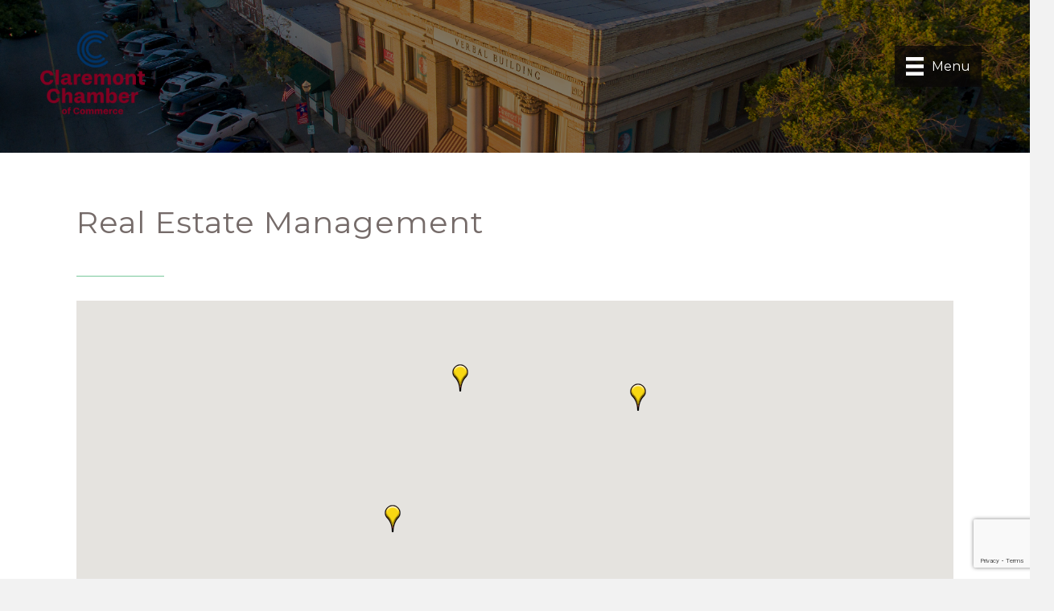

--- FILE ---
content_type: text/html; charset=utf-8
request_url: https://www.google.com/recaptcha/enterprise/anchor?ar=1&k=6LfI_T8rAAAAAMkWHrLP_GfSf3tLy9tKa839wcWa&co=aHR0cHM6Ly9idXNpbmVzcy5jbGFyZW1vbnRjaGFtYmVyLm9yZzo0NDM.&hl=en&v=PoyoqOPhxBO7pBk68S4YbpHZ&size=invisible&anchor-ms=20000&execute-ms=30000&cb=3fn4gmnv4716
body_size: 48544
content:
<!DOCTYPE HTML><html dir="ltr" lang="en"><head><meta http-equiv="Content-Type" content="text/html; charset=UTF-8">
<meta http-equiv="X-UA-Compatible" content="IE=edge">
<title>reCAPTCHA</title>
<style type="text/css">
/* cyrillic-ext */
@font-face {
  font-family: 'Roboto';
  font-style: normal;
  font-weight: 400;
  font-stretch: 100%;
  src: url(//fonts.gstatic.com/s/roboto/v48/KFO7CnqEu92Fr1ME7kSn66aGLdTylUAMa3GUBHMdazTgWw.woff2) format('woff2');
  unicode-range: U+0460-052F, U+1C80-1C8A, U+20B4, U+2DE0-2DFF, U+A640-A69F, U+FE2E-FE2F;
}
/* cyrillic */
@font-face {
  font-family: 'Roboto';
  font-style: normal;
  font-weight: 400;
  font-stretch: 100%;
  src: url(//fonts.gstatic.com/s/roboto/v48/KFO7CnqEu92Fr1ME7kSn66aGLdTylUAMa3iUBHMdazTgWw.woff2) format('woff2');
  unicode-range: U+0301, U+0400-045F, U+0490-0491, U+04B0-04B1, U+2116;
}
/* greek-ext */
@font-face {
  font-family: 'Roboto';
  font-style: normal;
  font-weight: 400;
  font-stretch: 100%;
  src: url(//fonts.gstatic.com/s/roboto/v48/KFO7CnqEu92Fr1ME7kSn66aGLdTylUAMa3CUBHMdazTgWw.woff2) format('woff2');
  unicode-range: U+1F00-1FFF;
}
/* greek */
@font-face {
  font-family: 'Roboto';
  font-style: normal;
  font-weight: 400;
  font-stretch: 100%;
  src: url(//fonts.gstatic.com/s/roboto/v48/KFO7CnqEu92Fr1ME7kSn66aGLdTylUAMa3-UBHMdazTgWw.woff2) format('woff2');
  unicode-range: U+0370-0377, U+037A-037F, U+0384-038A, U+038C, U+038E-03A1, U+03A3-03FF;
}
/* math */
@font-face {
  font-family: 'Roboto';
  font-style: normal;
  font-weight: 400;
  font-stretch: 100%;
  src: url(//fonts.gstatic.com/s/roboto/v48/KFO7CnqEu92Fr1ME7kSn66aGLdTylUAMawCUBHMdazTgWw.woff2) format('woff2');
  unicode-range: U+0302-0303, U+0305, U+0307-0308, U+0310, U+0312, U+0315, U+031A, U+0326-0327, U+032C, U+032F-0330, U+0332-0333, U+0338, U+033A, U+0346, U+034D, U+0391-03A1, U+03A3-03A9, U+03B1-03C9, U+03D1, U+03D5-03D6, U+03F0-03F1, U+03F4-03F5, U+2016-2017, U+2034-2038, U+203C, U+2040, U+2043, U+2047, U+2050, U+2057, U+205F, U+2070-2071, U+2074-208E, U+2090-209C, U+20D0-20DC, U+20E1, U+20E5-20EF, U+2100-2112, U+2114-2115, U+2117-2121, U+2123-214F, U+2190, U+2192, U+2194-21AE, U+21B0-21E5, U+21F1-21F2, U+21F4-2211, U+2213-2214, U+2216-22FF, U+2308-230B, U+2310, U+2319, U+231C-2321, U+2336-237A, U+237C, U+2395, U+239B-23B7, U+23D0, U+23DC-23E1, U+2474-2475, U+25AF, U+25B3, U+25B7, U+25BD, U+25C1, U+25CA, U+25CC, U+25FB, U+266D-266F, U+27C0-27FF, U+2900-2AFF, U+2B0E-2B11, U+2B30-2B4C, U+2BFE, U+3030, U+FF5B, U+FF5D, U+1D400-1D7FF, U+1EE00-1EEFF;
}
/* symbols */
@font-face {
  font-family: 'Roboto';
  font-style: normal;
  font-weight: 400;
  font-stretch: 100%;
  src: url(//fonts.gstatic.com/s/roboto/v48/KFO7CnqEu92Fr1ME7kSn66aGLdTylUAMaxKUBHMdazTgWw.woff2) format('woff2');
  unicode-range: U+0001-000C, U+000E-001F, U+007F-009F, U+20DD-20E0, U+20E2-20E4, U+2150-218F, U+2190, U+2192, U+2194-2199, U+21AF, U+21E6-21F0, U+21F3, U+2218-2219, U+2299, U+22C4-22C6, U+2300-243F, U+2440-244A, U+2460-24FF, U+25A0-27BF, U+2800-28FF, U+2921-2922, U+2981, U+29BF, U+29EB, U+2B00-2BFF, U+4DC0-4DFF, U+FFF9-FFFB, U+10140-1018E, U+10190-1019C, U+101A0, U+101D0-101FD, U+102E0-102FB, U+10E60-10E7E, U+1D2C0-1D2D3, U+1D2E0-1D37F, U+1F000-1F0FF, U+1F100-1F1AD, U+1F1E6-1F1FF, U+1F30D-1F30F, U+1F315, U+1F31C, U+1F31E, U+1F320-1F32C, U+1F336, U+1F378, U+1F37D, U+1F382, U+1F393-1F39F, U+1F3A7-1F3A8, U+1F3AC-1F3AF, U+1F3C2, U+1F3C4-1F3C6, U+1F3CA-1F3CE, U+1F3D4-1F3E0, U+1F3ED, U+1F3F1-1F3F3, U+1F3F5-1F3F7, U+1F408, U+1F415, U+1F41F, U+1F426, U+1F43F, U+1F441-1F442, U+1F444, U+1F446-1F449, U+1F44C-1F44E, U+1F453, U+1F46A, U+1F47D, U+1F4A3, U+1F4B0, U+1F4B3, U+1F4B9, U+1F4BB, U+1F4BF, U+1F4C8-1F4CB, U+1F4D6, U+1F4DA, U+1F4DF, U+1F4E3-1F4E6, U+1F4EA-1F4ED, U+1F4F7, U+1F4F9-1F4FB, U+1F4FD-1F4FE, U+1F503, U+1F507-1F50B, U+1F50D, U+1F512-1F513, U+1F53E-1F54A, U+1F54F-1F5FA, U+1F610, U+1F650-1F67F, U+1F687, U+1F68D, U+1F691, U+1F694, U+1F698, U+1F6AD, U+1F6B2, U+1F6B9-1F6BA, U+1F6BC, U+1F6C6-1F6CF, U+1F6D3-1F6D7, U+1F6E0-1F6EA, U+1F6F0-1F6F3, U+1F6F7-1F6FC, U+1F700-1F7FF, U+1F800-1F80B, U+1F810-1F847, U+1F850-1F859, U+1F860-1F887, U+1F890-1F8AD, U+1F8B0-1F8BB, U+1F8C0-1F8C1, U+1F900-1F90B, U+1F93B, U+1F946, U+1F984, U+1F996, U+1F9E9, U+1FA00-1FA6F, U+1FA70-1FA7C, U+1FA80-1FA89, U+1FA8F-1FAC6, U+1FACE-1FADC, U+1FADF-1FAE9, U+1FAF0-1FAF8, U+1FB00-1FBFF;
}
/* vietnamese */
@font-face {
  font-family: 'Roboto';
  font-style: normal;
  font-weight: 400;
  font-stretch: 100%;
  src: url(//fonts.gstatic.com/s/roboto/v48/KFO7CnqEu92Fr1ME7kSn66aGLdTylUAMa3OUBHMdazTgWw.woff2) format('woff2');
  unicode-range: U+0102-0103, U+0110-0111, U+0128-0129, U+0168-0169, U+01A0-01A1, U+01AF-01B0, U+0300-0301, U+0303-0304, U+0308-0309, U+0323, U+0329, U+1EA0-1EF9, U+20AB;
}
/* latin-ext */
@font-face {
  font-family: 'Roboto';
  font-style: normal;
  font-weight: 400;
  font-stretch: 100%;
  src: url(//fonts.gstatic.com/s/roboto/v48/KFO7CnqEu92Fr1ME7kSn66aGLdTylUAMa3KUBHMdazTgWw.woff2) format('woff2');
  unicode-range: U+0100-02BA, U+02BD-02C5, U+02C7-02CC, U+02CE-02D7, U+02DD-02FF, U+0304, U+0308, U+0329, U+1D00-1DBF, U+1E00-1E9F, U+1EF2-1EFF, U+2020, U+20A0-20AB, U+20AD-20C0, U+2113, U+2C60-2C7F, U+A720-A7FF;
}
/* latin */
@font-face {
  font-family: 'Roboto';
  font-style: normal;
  font-weight: 400;
  font-stretch: 100%;
  src: url(//fonts.gstatic.com/s/roboto/v48/KFO7CnqEu92Fr1ME7kSn66aGLdTylUAMa3yUBHMdazQ.woff2) format('woff2');
  unicode-range: U+0000-00FF, U+0131, U+0152-0153, U+02BB-02BC, U+02C6, U+02DA, U+02DC, U+0304, U+0308, U+0329, U+2000-206F, U+20AC, U+2122, U+2191, U+2193, U+2212, U+2215, U+FEFF, U+FFFD;
}
/* cyrillic-ext */
@font-face {
  font-family: 'Roboto';
  font-style: normal;
  font-weight: 500;
  font-stretch: 100%;
  src: url(//fonts.gstatic.com/s/roboto/v48/KFO7CnqEu92Fr1ME7kSn66aGLdTylUAMa3GUBHMdazTgWw.woff2) format('woff2');
  unicode-range: U+0460-052F, U+1C80-1C8A, U+20B4, U+2DE0-2DFF, U+A640-A69F, U+FE2E-FE2F;
}
/* cyrillic */
@font-face {
  font-family: 'Roboto';
  font-style: normal;
  font-weight: 500;
  font-stretch: 100%;
  src: url(//fonts.gstatic.com/s/roboto/v48/KFO7CnqEu92Fr1ME7kSn66aGLdTylUAMa3iUBHMdazTgWw.woff2) format('woff2');
  unicode-range: U+0301, U+0400-045F, U+0490-0491, U+04B0-04B1, U+2116;
}
/* greek-ext */
@font-face {
  font-family: 'Roboto';
  font-style: normal;
  font-weight: 500;
  font-stretch: 100%;
  src: url(//fonts.gstatic.com/s/roboto/v48/KFO7CnqEu92Fr1ME7kSn66aGLdTylUAMa3CUBHMdazTgWw.woff2) format('woff2');
  unicode-range: U+1F00-1FFF;
}
/* greek */
@font-face {
  font-family: 'Roboto';
  font-style: normal;
  font-weight: 500;
  font-stretch: 100%;
  src: url(//fonts.gstatic.com/s/roboto/v48/KFO7CnqEu92Fr1ME7kSn66aGLdTylUAMa3-UBHMdazTgWw.woff2) format('woff2');
  unicode-range: U+0370-0377, U+037A-037F, U+0384-038A, U+038C, U+038E-03A1, U+03A3-03FF;
}
/* math */
@font-face {
  font-family: 'Roboto';
  font-style: normal;
  font-weight: 500;
  font-stretch: 100%;
  src: url(//fonts.gstatic.com/s/roboto/v48/KFO7CnqEu92Fr1ME7kSn66aGLdTylUAMawCUBHMdazTgWw.woff2) format('woff2');
  unicode-range: U+0302-0303, U+0305, U+0307-0308, U+0310, U+0312, U+0315, U+031A, U+0326-0327, U+032C, U+032F-0330, U+0332-0333, U+0338, U+033A, U+0346, U+034D, U+0391-03A1, U+03A3-03A9, U+03B1-03C9, U+03D1, U+03D5-03D6, U+03F0-03F1, U+03F4-03F5, U+2016-2017, U+2034-2038, U+203C, U+2040, U+2043, U+2047, U+2050, U+2057, U+205F, U+2070-2071, U+2074-208E, U+2090-209C, U+20D0-20DC, U+20E1, U+20E5-20EF, U+2100-2112, U+2114-2115, U+2117-2121, U+2123-214F, U+2190, U+2192, U+2194-21AE, U+21B0-21E5, U+21F1-21F2, U+21F4-2211, U+2213-2214, U+2216-22FF, U+2308-230B, U+2310, U+2319, U+231C-2321, U+2336-237A, U+237C, U+2395, U+239B-23B7, U+23D0, U+23DC-23E1, U+2474-2475, U+25AF, U+25B3, U+25B7, U+25BD, U+25C1, U+25CA, U+25CC, U+25FB, U+266D-266F, U+27C0-27FF, U+2900-2AFF, U+2B0E-2B11, U+2B30-2B4C, U+2BFE, U+3030, U+FF5B, U+FF5D, U+1D400-1D7FF, U+1EE00-1EEFF;
}
/* symbols */
@font-face {
  font-family: 'Roboto';
  font-style: normal;
  font-weight: 500;
  font-stretch: 100%;
  src: url(//fonts.gstatic.com/s/roboto/v48/KFO7CnqEu92Fr1ME7kSn66aGLdTylUAMaxKUBHMdazTgWw.woff2) format('woff2');
  unicode-range: U+0001-000C, U+000E-001F, U+007F-009F, U+20DD-20E0, U+20E2-20E4, U+2150-218F, U+2190, U+2192, U+2194-2199, U+21AF, U+21E6-21F0, U+21F3, U+2218-2219, U+2299, U+22C4-22C6, U+2300-243F, U+2440-244A, U+2460-24FF, U+25A0-27BF, U+2800-28FF, U+2921-2922, U+2981, U+29BF, U+29EB, U+2B00-2BFF, U+4DC0-4DFF, U+FFF9-FFFB, U+10140-1018E, U+10190-1019C, U+101A0, U+101D0-101FD, U+102E0-102FB, U+10E60-10E7E, U+1D2C0-1D2D3, U+1D2E0-1D37F, U+1F000-1F0FF, U+1F100-1F1AD, U+1F1E6-1F1FF, U+1F30D-1F30F, U+1F315, U+1F31C, U+1F31E, U+1F320-1F32C, U+1F336, U+1F378, U+1F37D, U+1F382, U+1F393-1F39F, U+1F3A7-1F3A8, U+1F3AC-1F3AF, U+1F3C2, U+1F3C4-1F3C6, U+1F3CA-1F3CE, U+1F3D4-1F3E0, U+1F3ED, U+1F3F1-1F3F3, U+1F3F5-1F3F7, U+1F408, U+1F415, U+1F41F, U+1F426, U+1F43F, U+1F441-1F442, U+1F444, U+1F446-1F449, U+1F44C-1F44E, U+1F453, U+1F46A, U+1F47D, U+1F4A3, U+1F4B0, U+1F4B3, U+1F4B9, U+1F4BB, U+1F4BF, U+1F4C8-1F4CB, U+1F4D6, U+1F4DA, U+1F4DF, U+1F4E3-1F4E6, U+1F4EA-1F4ED, U+1F4F7, U+1F4F9-1F4FB, U+1F4FD-1F4FE, U+1F503, U+1F507-1F50B, U+1F50D, U+1F512-1F513, U+1F53E-1F54A, U+1F54F-1F5FA, U+1F610, U+1F650-1F67F, U+1F687, U+1F68D, U+1F691, U+1F694, U+1F698, U+1F6AD, U+1F6B2, U+1F6B9-1F6BA, U+1F6BC, U+1F6C6-1F6CF, U+1F6D3-1F6D7, U+1F6E0-1F6EA, U+1F6F0-1F6F3, U+1F6F7-1F6FC, U+1F700-1F7FF, U+1F800-1F80B, U+1F810-1F847, U+1F850-1F859, U+1F860-1F887, U+1F890-1F8AD, U+1F8B0-1F8BB, U+1F8C0-1F8C1, U+1F900-1F90B, U+1F93B, U+1F946, U+1F984, U+1F996, U+1F9E9, U+1FA00-1FA6F, U+1FA70-1FA7C, U+1FA80-1FA89, U+1FA8F-1FAC6, U+1FACE-1FADC, U+1FADF-1FAE9, U+1FAF0-1FAF8, U+1FB00-1FBFF;
}
/* vietnamese */
@font-face {
  font-family: 'Roboto';
  font-style: normal;
  font-weight: 500;
  font-stretch: 100%;
  src: url(//fonts.gstatic.com/s/roboto/v48/KFO7CnqEu92Fr1ME7kSn66aGLdTylUAMa3OUBHMdazTgWw.woff2) format('woff2');
  unicode-range: U+0102-0103, U+0110-0111, U+0128-0129, U+0168-0169, U+01A0-01A1, U+01AF-01B0, U+0300-0301, U+0303-0304, U+0308-0309, U+0323, U+0329, U+1EA0-1EF9, U+20AB;
}
/* latin-ext */
@font-face {
  font-family: 'Roboto';
  font-style: normal;
  font-weight: 500;
  font-stretch: 100%;
  src: url(//fonts.gstatic.com/s/roboto/v48/KFO7CnqEu92Fr1ME7kSn66aGLdTylUAMa3KUBHMdazTgWw.woff2) format('woff2');
  unicode-range: U+0100-02BA, U+02BD-02C5, U+02C7-02CC, U+02CE-02D7, U+02DD-02FF, U+0304, U+0308, U+0329, U+1D00-1DBF, U+1E00-1E9F, U+1EF2-1EFF, U+2020, U+20A0-20AB, U+20AD-20C0, U+2113, U+2C60-2C7F, U+A720-A7FF;
}
/* latin */
@font-face {
  font-family: 'Roboto';
  font-style: normal;
  font-weight: 500;
  font-stretch: 100%;
  src: url(//fonts.gstatic.com/s/roboto/v48/KFO7CnqEu92Fr1ME7kSn66aGLdTylUAMa3yUBHMdazQ.woff2) format('woff2');
  unicode-range: U+0000-00FF, U+0131, U+0152-0153, U+02BB-02BC, U+02C6, U+02DA, U+02DC, U+0304, U+0308, U+0329, U+2000-206F, U+20AC, U+2122, U+2191, U+2193, U+2212, U+2215, U+FEFF, U+FFFD;
}
/* cyrillic-ext */
@font-face {
  font-family: 'Roboto';
  font-style: normal;
  font-weight: 900;
  font-stretch: 100%;
  src: url(//fonts.gstatic.com/s/roboto/v48/KFO7CnqEu92Fr1ME7kSn66aGLdTylUAMa3GUBHMdazTgWw.woff2) format('woff2');
  unicode-range: U+0460-052F, U+1C80-1C8A, U+20B4, U+2DE0-2DFF, U+A640-A69F, U+FE2E-FE2F;
}
/* cyrillic */
@font-face {
  font-family: 'Roboto';
  font-style: normal;
  font-weight: 900;
  font-stretch: 100%;
  src: url(//fonts.gstatic.com/s/roboto/v48/KFO7CnqEu92Fr1ME7kSn66aGLdTylUAMa3iUBHMdazTgWw.woff2) format('woff2');
  unicode-range: U+0301, U+0400-045F, U+0490-0491, U+04B0-04B1, U+2116;
}
/* greek-ext */
@font-face {
  font-family: 'Roboto';
  font-style: normal;
  font-weight: 900;
  font-stretch: 100%;
  src: url(//fonts.gstatic.com/s/roboto/v48/KFO7CnqEu92Fr1ME7kSn66aGLdTylUAMa3CUBHMdazTgWw.woff2) format('woff2');
  unicode-range: U+1F00-1FFF;
}
/* greek */
@font-face {
  font-family: 'Roboto';
  font-style: normal;
  font-weight: 900;
  font-stretch: 100%;
  src: url(//fonts.gstatic.com/s/roboto/v48/KFO7CnqEu92Fr1ME7kSn66aGLdTylUAMa3-UBHMdazTgWw.woff2) format('woff2');
  unicode-range: U+0370-0377, U+037A-037F, U+0384-038A, U+038C, U+038E-03A1, U+03A3-03FF;
}
/* math */
@font-face {
  font-family: 'Roboto';
  font-style: normal;
  font-weight: 900;
  font-stretch: 100%;
  src: url(//fonts.gstatic.com/s/roboto/v48/KFO7CnqEu92Fr1ME7kSn66aGLdTylUAMawCUBHMdazTgWw.woff2) format('woff2');
  unicode-range: U+0302-0303, U+0305, U+0307-0308, U+0310, U+0312, U+0315, U+031A, U+0326-0327, U+032C, U+032F-0330, U+0332-0333, U+0338, U+033A, U+0346, U+034D, U+0391-03A1, U+03A3-03A9, U+03B1-03C9, U+03D1, U+03D5-03D6, U+03F0-03F1, U+03F4-03F5, U+2016-2017, U+2034-2038, U+203C, U+2040, U+2043, U+2047, U+2050, U+2057, U+205F, U+2070-2071, U+2074-208E, U+2090-209C, U+20D0-20DC, U+20E1, U+20E5-20EF, U+2100-2112, U+2114-2115, U+2117-2121, U+2123-214F, U+2190, U+2192, U+2194-21AE, U+21B0-21E5, U+21F1-21F2, U+21F4-2211, U+2213-2214, U+2216-22FF, U+2308-230B, U+2310, U+2319, U+231C-2321, U+2336-237A, U+237C, U+2395, U+239B-23B7, U+23D0, U+23DC-23E1, U+2474-2475, U+25AF, U+25B3, U+25B7, U+25BD, U+25C1, U+25CA, U+25CC, U+25FB, U+266D-266F, U+27C0-27FF, U+2900-2AFF, U+2B0E-2B11, U+2B30-2B4C, U+2BFE, U+3030, U+FF5B, U+FF5D, U+1D400-1D7FF, U+1EE00-1EEFF;
}
/* symbols */
@font-face {
  font-family: 'Roboto';
  font-style: normal;
  font-weight: 900;
  font-stretch: 100%;
  src: url(//fonts.gstatic.com/s/roboto/v48/KFO7CnqEu92Fr1ME7kSn66aGLdTylUAMaxKUBHMdazTgWw.woff2) format('woff2');
  unicode-range: U+0001-000C, U+000E-001F, U+007F-009F, U+20DD-20E0, U+20E2-20E4, U+2150-218F, U+2190, U+2192, U+2194-2199, U+21AF, U+21E6-21F0, U+21F3, U+2218-2219, U+2299, U+22C4-22C6, U+2300-243F, U+2440-244A, U+2460-24FF, U+25A0-27BF, U+2800-28FF, U+2921-2922, U+2981, U+29BF, U+29EB, U+2B00-2BFF, U+4DC0-4DFF, U+FFF9-FFFB, U+10140-1018E, U+10190-1019C, U+101A0, U+101D0-101FD, U+102E0-102FB, U+10E60-10E7E, U+1D2C0-1D2D3, U+1D2E0-1D37F, U+1F000-1F0FF, U+1F100-1F1AD, U+1F1E6-1F1FF, U+1F30D-1F30F, U+1F315, U+1F31C, U+1F31E, U+1F320-1F32C, U+1F336, U+1F378, U+1F37D, U+1F382, U+1F393-1F39F, U+1F3A7-1F3A8, U+1F3AC-1F3AF, U+1F3C2, U+1F3C4-1F3C6, U+1F3CA-1F3CE, U+1F3D4-1F3E0, U+1F3ED, U+1F3F1-1F3F3, U+1F3F5-1F3F7, U+1F408, U+1F415, U+1F41F, U+1F426, U+1F43F, U+1F441-1F442, U+1F444, U+1F446-1F449, U+1F44C-1F44E, U+1F453, U+1F46A, U+1F47D, U+1F4A3, U+1F4B0, U+1F4B3, U+1F4B9, U+1F4BB, U+1F4BF, U+1F4C8-1F4CB, U+1F4D6, U+1F4DA, U+1F4DF, U+1F4E3-1F4E6, U+1F4EA-1F4ED, U+1F4F7, U+1F4F9-1F4FB, U+1F4FD-1F4FE, U+1F503, U+1F507-1F50B, U+1F50D, U+1F512-1F513, U+1F53E-1F54A, U+1F54F-1F5FA, U+1F610, U+1F650-1F67F, U+1F687, U+1F68D, U+1F691, U+1F694, U+1F698, U+1F6AD, U+1F6B2, U+1F6B9-1F6BA, U+1F6BC, U+1F6C6-1F6CF, U+1F6D3-1F6D7, U+1F6E0-1F6EA, U+1F6F0-1F6F3, U+1F6F7-1F6FC, U+1F700-1F7FF, U+1F800-1F80B, U+1F810-1F847, U+1F850-1F859, U+1F860-1F887, U+1F890-1F8AD, U+1F8B0-1F8BB, U+1F8C0-1F8C1, U+1F900-1F90B, U+1F93B, U+1F946, U+1F984, U+1F996, U+1F9E9, U+1FA00-1FA6F, U+1FA70-1FA7C, U+1FA80-1FA89, U+1FA8F-1FAC6, U+1FACE-1FADC, U+1FADF-1FAE9, U+1FAF0-1FAF8, U+1FB00-1FBFF;
}
/* vietnamese */
@font-face {
  font-family: 'Roboto';
  font-style: normal;
  font-weight: 900;
  font-stretch: 100%;
  src: url(//fonts.gstatic.com/s/roboto/v48/KFO7CnqEu92Fr1ME7kSn66aGLdTylUAMa3OUBHMdazTgWw.woff2) format('woff2');
  unicode-range: U+0102-0103, U+0110-0111, U+0128-0129, U+0168-0169, U+01A0-01A1, U+01AF-01B0, U+0300-0301, U+0303-0304, U+0308-0309, U+0323, U+0329, U+1EA0-1EF9, U+20AB;
}
/* latin-ext */
@font-face {
  font-family: 'Roboto';
  font-style: normal;
  font-weight: 900;
  font-stretch: 100%;
  src: url(//fonts.gstatic.com/s/roboto/v48/KFO7CnqEu92Fr1ME7kSn66aGLdTylUAMa3KUBHMdazTgWw.woff2) format('woff2');
  unicode-range: U+0100-02BA, U+02BD-02C5, U+02C7-02CC, U+02CE-02D7, U+02DD-02FF, U+0304, U+0308, U+0329, U+1D00-1DBF, U+1E00-1E9F, U+1EF2-1EFF, U+2020, U+20A0-20AB, U+20AD-20C0, U+2113, U+2C60-2C7F, U+A720-A7FF;
}
/* latin */
@font-face {
  font-family: 'Roboto';
  font-style: normal;
  font-weight: 900;
  font-stretch: 100%;
  src: url(//fonts.gstatic.com/s/roboto/v48/KFO7CnqEu92Fr1ME7kSn66aGLdTylUAMa3yUBHMdazQ.woff2) format('woff2');
  unicode-range: U+0000-00FF, U+0131, U+0152-0153, U+02BB-02BC, U+02C6, U+02DA, U+02DC, U+0304, U+0308, U+0329, U+2000-206F, U+20AC, U+2122, U+2191, U+2193, U+2212, U+2215, U+FEFF, U+FFFD;
}

</style>
<link rel="stylesheet" type="text/css" href="https://www.gstatic.com/recaptcha/releases/PoyoqOPhxBO7pBk68S4YbpHZ/styles__ltr.css">
<script nonce="e_8lotnUNTvR5QNg_uEpfA" type="text/javascript">window['__recaptcha_api'] = 'https://www.google.com/recaptcha/enterprise/';</script>
<script type="text/javascript" src="https://www.gstatic.com/recaptcha/releases/PoyoqOPhxBO7pBk68S4YbpHZ/recaptcha__en.js" nonce="e_8lotnUNTvR5QNg_uEpfA">
      
    </script></head>
<body><div id="rc-anchor-alert" class="rc-anchor-alert"></div>
<input type="hidden" id="recaptcha-token" value="[base64]">
<script type="text/javascript" nonce="e_8lotnUNTvR5QNg_uEpfA">
      recaptcha.anchor.Main.init("[\x22ainput\x22,[\x22bgdata\x22,\x22\x22,\[base64]/[base64]/[base64]/[base64]/cjw8ejpyPj4+eil9Y2F0Y2gobCl7dGhyb3cgbDt9fSxIPWZ1bmN0aW9uKHcsdCx6KXtpZih3PT0xOTR8fHc9PTIwOCl0LnZbd10/dC52W3ddLmNvbmNhdCh6KTp0LnZbd109b2Yoeix0KTtlbHNle2lmKHQuYkImJnchPTMxNylyZXR1cm47dz09NjZ8fHc9PTEyMnx8dz09NDcwfHx3PT00NHx8dz09NDE2fHx3PT0zOTd8fHc9PTQyMXx8dz09Njh8fHc9PTcwfHx3PT0xODQ/[base64]/[base64]/[base64]/bmV3IGRbVl0oSlswXSk6cD09Mj9uZXcgZFtWXShKWzBdLEpbMV0pOnA9PTM/bmV3IGRbVl0oSlswXSxKWzFdLEpbMl0pOnA9PTQ/[base64]/[base64]/[base64]/[base64]\x22,\[base64]\\u003d\\u003d\x22,\x22XH7Dr8OuV8Orw7nCmH0WJAbDlyPDl8Kfw6TChMOXwqHDjgM+w5DDvH7Cl8Okw5QSwrjCoTJKSsKPL8KIw7nCrMOcBRPCvFZXw5TCtcO5wrlFw4zDrnfDkcKgfDkFIig6aDs3ScKmw5jClnVKZsOYw6EuDsK6VFbCocOiwrrCnsOFwo18AnIoNWo/azx0WMOew7Y+BAzCscOBBcORw54JcG/DvhfCm3vCscKxwoDDknN/VGwXw4dpJybDjQtbwq0+F8KGw5PDhUTCg8Otw7FlwoXCp8K3QsKKW1XCgsOHw7nDm8Ogb8Oqw6PCkcKuw40XwrQywqVxwo/CsMO8w4kXwrbDp8Kbw57CqSRaFsOIeMOgT1/DnncCw6/CsGQlw4/[base64]/CkybCknHCkEfDosK8Dh8Sw4NMw5QYAsKUQcKSNyx+JBzCuS/DkRnDqmbDvGbDrcKpwoFfwrHCisKtHGzDjCrCm8KgMzTCm07DtsKtw7k/LMKBEGwDw4PCgFbDrQzDrcKVc8OhwqfDgj8GTkPCiDPDi1vCnjIAXTDChcOmwrwRw5TDrMK+Rw/CsQNOKmTDucKCwoLDpnDDvMOFETXDp8OSDHZlw5VCw6/DhcKMYUrCvMO3OzMqQcKqAh3DgBXDj8OQD23CkyMqAcK0wrPCmMK0R8OMw5/Cuj9nwqNgwpVDDSvCq8ONM8KlwpJpIEZuCytqLsKpGChnUj/DsQp9AhxcwqDCrSHCsMK0w4zDksOsw5AdLBHCssKCw5EqVCPDmsO6dgl6wrA8ZGp6NMOpw5jDl8KJw4FAw4kXXSzCvGRMFMK4w5dEa8KXw7oAwqBTfsKOwqASAx80w7RgdsKtw65Owo/CqMK9GE7CmsKGRDsrw5Y8w71PfBfCrMObE13DqQgdBiw+WxwIwoJLRCTDuCzDncKxAxtTFMK9GsK2wqV3fyLDkH/Cpmwvw6MeXmLDkcOuwprDvjzDpsO+YcOuw5cjCjVtDg3Dmgd2wqfDqsOtBSfDsMKpCBR2G8Okw6HDpMKAw4vCmB7CicOAN1/Ct8Kiw5wYwp7Cug3CkMOlF8O5w4YyD3EWwqzCmwhGYDXDkAwCdgAew549w7XDkcO7w7sUHAQtKTkDwoDDnU7Co3QqO8KeNDTDicOSfhTDqifDhMKGTBBDZcKIw6LDglo/w4XCiMONeMOww4PCq8Osw4Zsw6bDocKSUizCskhMwq3DqsO6w7cCcQ7DicOEd8Kgw4xCOMO6w57ChMO1w6jCqMOFNcOrwrjDpMKqRDg1chFFGmcgwrw7EDVDKHkGKsK4H8OuSkTDucOFOWQyw6bDpi/ClcKBIMOpE8ONwrLCsUoFdHBsw5BgQcKrw7s5KcKGw7bDkEjCnwQ5w4/DvnpBw4FDAERowpjCscONN0vDm8KjT8OmRcKJX8O6w6bCpyPDnMKWBMOgexTCunjCgsOPw77ChSVEccO+wqVbNUB9JWjCnl1hXcKXw4lwwqQoYmPCp2TCkUIcwrlVwo/DgsOlwq/DicOYDBoMwooTcMKxZVYBU1fCmGJpViR4wr4WYWFhVn5OOUNtLGoZw403I2DChsO9esOkwqPDgRPCrMOLN8K8RS9OwqbDqcKvdDM3wpIbRcK/w4vCoiPDmMK6RVvCrsKHwqHDvMOVw7sVwrLCvcOsS0Yqw4TCukTCvUHChD86EBE1dy4Hwo7CtMOtwoM+w4/[base64]/w7QSwp/DrRs0YcOpwqHCocOEGcOvMihzcH4/SSDCtsOtQ8KqHsKrw4JyNsOuX8KofMKCE8OQwoLDoDPCnBNqX1vCsMKEb23Dj8OJw4TDn8OQWAvDnsKpfS5HeFbDrncYwqfCs8K2bcOVWcOew5PDqgHCn01iw5nDoMKqDDbDuEQacUXCsUgTUydjXyvCvGR5wo5OwroHaQMEwqxqb8KCUsKmFsO5wr/Cg8KuwqfCiUDClBx+w51pw54lLB/CvlrCjV0PO8OIw50Ac1HCsMO/[base64]/DgD0/w5UfdsK5X8O9OMKPwoIYw4PCmx55w71lw79Rw5ABwpJgccKYA3N9wo1BwoJ7ISbCqMOpw57CvCEow4xxU8OLw7zDnMKrcRN8w5rCu2zCtg7DlMOpexQYwp/CvU41w4DCkyl+bW/CrsO5wqobwrHCjcO7wqcLwqUyO8O9w67Cv13CnMORwoTCrsObwqptw7UgPQnDgidvwqZww7dGIz7CtQUdI8OZZjo0TyXDtcKHwpnCoH3DsMO7w5BeFsKIH8K5woQ5w4/DncOASsK4w701w40/w4ZedXTDun9fwp4Rw4gVwprDnMOdBcONwrTDozIjw447acO4H3DCgwAVw64jGxhiw4nClU1we8KmdMOeJ8KHFMKHRHrCqxbDrMOhHMOOBg3Ct27DucKXEsK7w5tzRMKqf8K4w7XCmsKnwrw/a8OywqfDi2fCvsO8wr3Dr8OEEWYXbibDu0zDgSgtK8KkRRDDoMKVw4xMMlwlw4TCrcKmQ2nCmFYHwrbCnzhlKcOuS8OIwpN6woBkE1U+wr/DvTLCiMKCW09RTjM4DFnChsO2UzLDuzLCnEk+esO7w5XCh8KzGRtiwoAKwoLCrRAdWUDDtDlfwoZ3wp1tcgsdBMO+wrXChcKmwplFw5bDgMKgCxvCn8ONwpVqwprCvCvCrcOfGT7Cs8KTw752w5oBwonDtsKewq0aw6DCkkXDocOBwqVEGjvCjMK/T2/[base64]/[base64]/DlcO+VMOjwrDCrMO3aMKkw4rCuTnDvDjDqBjCv8OLw6LCi8K1H0RPM1dwCRrCt8OBw77DscKvwqjDrsO2ZcK3FD9/AnAXwqQmecOOCRzDqcOBwowqw57CuFUiwozCpcKbw4/CkwPDs8ODw7TCq8OdwqZPwq5EEcOcwrXDjsKoYMOEacOJwp3ChMOWAlXCqArDvmnCrsOrw5QgHFhbXMOywowQdsOAwoPDoMOdJhTDkMOMT8Olw73Cr8KEYsK+NzogATLCr8ODQcK9a258w7/[base64]/[base64]/AcKPFhlNFCcrf0taUMOcYMKSwoPDmMKuwowPwpDCnMO/w4NDT8O7QMOkesObw7gkw6HCusK5w6HDgMODw6YFDUPCvVDCgMOuUnXCm8KFw5HCiRrCsU3CusOgwpske8O5eMKiwoXCrwfDhy5LwrnDhsKPd8O7w7XDhMO/[base64]/DmlgPOgTDmmg9IhLDt8OqLcO+w4oLw6oew74YdR90JlDCosKxw4bCkWR4w5rCojjDmA3DjMKHw5kYC3AvRMKywpTDtMKnecOBw7NgwrM0w4R/WMKEw6V9wp04wrNfIsOhDidreMKEw4E5woXDkcOAwrQMw5nDlwLDjifCvcKJIEBnHcOJX8KxIGkDw71RwqdXw4tgw7QvwojCjQbDvsOvKcKWw61gw4rCncKybMKEw6/DnBRcdQ/DhSjCm8K+HsKIN8OkJXNlw7QDw77DoHUuwoXCp0dlRsOhbULCu8OMKsOTeVRLD8OKw7cyw6Qjw5HDsDDDs15uw7YNQmPDncO7w57Ct8Oxwp4xS3ldw6szw4/Dv8Ozw4p4wqs5wq7Cqn4Uw5Z/[base64]/CjHsew7zDlsOTJwnCscO5w6fDgsONwq3Cu1LDnsKPWcK2PcOmwp/ClsOjwrvCtcOywozDk8Kww4R2PQk2wrbCi1/CkwYUb8OXdMOiwpHCl8OMwpQ0wpzCucOew5FBYnZWFxgPwqdrw6rChcOFasKOQj3CqcKWw4TDhcOnMcKhRsKaG8KqcsKtWwzDmCjDugjDjXXDhMKELBLDsw3CiMKrwpNxw4/[base64]/DoFbDiMO1csKgNmstw6XCssOSI3cQbMK6cm4awrkCwoUGwoY5UMOnV37Ch8Kgw5o2U8K5dBtVw4MDwqnCgTNBZ8O+J0bCgcKsOkbCucOgEwV5wqVQw4oyVsKbw5HCrMOJDMOYTykpwqPDncOywq4FPsOQw40Dw6HCvjNJU8Odch/DhcOsdgzCkmjCsnvDsMKcwpHCnMKYBhDCkcOFDikEwrEJUDF5w55aTT7CmEPCsTRyaMOPBsK2wrPCgn/DlsKPw5vDpFzCsnrDiEbDpsKEwo1pwr9FR31MJMKvw5HDrHbDpcO9w5jDtDBbQhYCdGfDnW8OwoXDqSJ9w4BiB3jDm8KGw6rDusK9RGvDuFDCucOQL8KvYCEFw7zDrsOPwoLCt0JqAMO3CsORwpXChzLCkjjDrmnDmzzCliVjDsKhOFh7PTg/wpVCWcO/w6k/[base64]/CocOPwrUDw4AHElPDqnjDmRfCvnDCvQIWwrMoIzdxGmh/w7Y3YsKUwrbDhF/Cu8KkIF/DrhDCizXDhl5IZG0qYQxyw7dSHcOjfMOHw4xLb3LCrsOSw7DDhBrCsMKNEQtXEW7DisK5wqE/w7cewovDomdiQ8KGN8KbLVXCvHJ0wq7DtMO0wpMBwrpYPsOjw5Faw4cKwq8GacKTw4rDvsKPKsOcJ0nCqD5AwqXCoA/CssKLw4ssRsKaw6vCng4HQlvDq2RtEkjDs35rw5/CisOmw4J8ChMoHMOJwqLDqMKXTMOow5gJwop3OMKvwrgNF8OrExMNdjJ7wqrDrMOiw7TCt8KhKiJ/w7E+W8KtbBDCp0bCl8K0wqgqJXNnwpVBw5NrS8K6FsOdw7p4JX44Ai3CqMKOH8OFUsKPS8OJwqZlwr1Uw5jClMK6w5QkIG7CtsKaw5EQfj3DjsOow5XCusO3w4FOwr1HelfDvgjCqxnCssOZw4nCsggGeMOlwp/DoH5uJhfCgAAFwpxjBMKmAl8VSinDs2Rhw6pYwrnDhCPDt3k0wqZyL0XCslHDisO4w69ETVHCksKBw6/CisO9w4kdf8OaehfDtMOTGjhLw5Y/fRNkbsO6LMKnRlTDvhkRYEHCjC9Uw5FeF07DuMObd8Owwp/DoTXCkcOqw4DDocKUFSRowo7CvsKSwrVSwqZdLsK2PcOwQsO0w4h0woDDgjfCtsKxFD7ClDbChsKDPDPDpMOBfcKvw6rCn8OmwpQ+woFHPWvDl8K6Zzguw4LDijrCuG3DkV4MECpZwqbDuVQ3KmLDjBXDjcOKbypFw4JhHygdccKYAsO5YGnCtV7ClcOUw4p/w5t4Z0Apw6AWwrjDpQvDt2w0JcOmHyAhwpFGTcKHEMODwrTCrRMIw64Sw6XChhXCmUbDlcK/L2PDuw/Cl1t1w64CXSLDrMKQwowvF8ONw7bDlHLCrn3Cgh5UXsOZasOBRcOKBgMqBGFIwr4rwo7CtzUtGcOywozDr8KowoI0f8OmDMKiwrU8w5I+DsKgw6bDqQ/DohzCgcODbAXClcKqCsKxworClWxeM3nDtGrCmsOFw5BhPMO2asKRw6tsw4cMeFTCrsKjCcKvKx12wqbDv1xmwqd4TDjCgg0hw6t9wq5bwoMKUzLCvynCr8OtwqLCucOCw7jCk0XCi8O2w4Now7lcw6J3VcK/W8OOR8OQXGfCiMKewovDrlzCsMO6woNzwpPCoHzCmMKWwq7CrMKDwo/[base64]/Cq0RBwrwwwotDw4dPDgEzw6HDrsOgRz3DuzcJwqHCoDYtU8KSw5jCicKhw5lnw5p0T8OacV7ClQHDoXsSO8KYwp0jw4PDkCl6w4s3TMKlwqDCjcKPEz/CvHZew4jCq0l0woNfaVjDuQfCssKRwp3Ct3/Cmi3DqTQnRMK8w4nDicKbwqzCsXwEw6zCp8KIdCTClMOiwrXCs8ObTUhRwrTCj0ggBVkOw5/DgMOIwoPCg05UH3nDiBvCl8KkLMKfA1Auw7fDocKdMcKew5FJw617w6/CoUHCtG03IALCmsKmVcKqwpoew5DDqDrDs0YPwojCgG/[base64]/[base64]/EmZ1w7jDvcKCw6wiw4UdEMKlwpopwrnDi8Ouw6rDlBfDkMOkwrTCuEYUB2LCtcO2wqMeacObw7FdwrHDoStBw45yQ0pSLMOcw6h3w4rChMODw4w/[base64]/DjAgCwop1wpADwotrw7xqJMKpASvCsMORw4PCucK7Rnt6w6dTXxVhw4jDpFjDjVMde8O/AnXDn3PDq8K0wp7DpAgUwpHCl8KJw6h0fsK/wqDDownDg1DDhAAVwoLDiEfDllkxBcOVMMK0wp7DtSXCnifDjcKaw70cwotXIcO3w5IFw4UoXcKaw6IoIMO/[base64]/w6vCjsKaw5tHw4/Ckzgkw4/CsMOMOARvw4gzwrQzw6Iew7wfDMOowo5UW0JkPkzCgBU/B0p7wojCpl4lDnrCmUvDvMO6I8O7SVHCi3lBL8KowqvDswAQw7PCnyDCsMOqDsOjM2U4B8KIwrVLw6cadcOuVsOpOCDDgMKYUmAywr7ClyZ8acOCwrLCr8KDw5PDisKQw4kIw5ZWwqAMw4VIw5TDqVwxwpUoF13Dr8KDUcOYwpQYw4zDiDglw6Bjwr/Dvh7DnQXCnsOHwrtJLsO5FsK/AVjDtcK0CMKow4FAwpvCrBk1w6sMbGDCjTdUw4FXJ0N9Gl3Co8Ovw73Dl8O7eXFBw4fDslwfTcOzHTF/w4F0wpLCgkPCvkTCsXjCv8KzwrsLw7dNwpHDk8O4S8O8IyPCocKIw7YPwoZiw6dRwqFtw5MqwpJmwoc8M34dw78qKzoNQR/Cn34pw7HDlcK4w77CssODVcKeHMO9w7QewopPKHPDjQEFECoCwo3DtSYTw6TDnMKCw5k2RQ8fwpTCkcKXTW7DgcK8W8K7MALDj20KDwbDgcO5RVl/fsKRFHTCqcKFKcKLdy/Cr3IIw7HDqMO9OcOjwq3DhC7CkMKsSW/[base64]/wojDi8OGw70vw7nCrMOOW1XCmG9twp/CjV4kYMO8wr9pwqDCuwPCuVRzXhIVw53Dq8Orw7dpwokkw7jDpMKYAzfCqMKawoY/w5cHCcOFSyLCs8O6w6jCjMOJw73Dp3IQwqbDmxdlwpYvciTCu8OXFyZiWAA2ZsO1YMKjQ2J2aMOtw6PDoUItw6hiJBTDh0hTwr3CqSPDgcObJVwqwq3DhFxRwrvClx5FYlrDnRTCmBHCisO+wo7DtMO/YVXDsQfDscOmDQNMw4zCp1RcwrIPQ8K5MsKwGhhnwolmfMKZUzM2wp8fwqnCm8KDIcOgWyfCsRnClFTCszTDn8OWw47DusObwr16KMOaIBhxTXkyNl3CvXrCgRHCt1nDqHAeXMKdHsKewonCnhzDo2TDv8KcRzvDqcKrJMO2wp/DisKlXMO8K8K3w7s3FGsIw4fDu1fCtsKLw77CshXCnkTDj2tkw6LCsMOpwqwQe8OKw4vCqzDDmMO1KQbDuMO7wqQlfB9XHcKyE05nw4d/VMO+woLCjMOFLMKZw7TDhsKQwpDCtgNpwpRFwrMtw6LCpsOVbGnColjCicK1RS4SwphDw5BlKsKcBAF8wrHCtMOHwrEyFgFnYcKLQ8KYVMKsSB9sw5tow7oIacKJdsOJEcOQWcO0w6x7w4DCgsKOw7jCjVw5O8ONw7Y4w6jDi8KXw6k/[base64]/MTLDqcKtw58rw6YPAixHw63DtMKPS8K2dgLDpcKHw5rCmMOxw6PCncKUw7rDvg7DvsOIwpAjwrHDlMKkTUfDtXhxe8O/wpzDr8Oqw5kZw65bC8OIw4pLRsOdXMO3wo7DkxEkwrbDvsOxcsKxwr5tNn0VwqVtw6/[base64]/DrCReBMKjw4HClMO6I2vDpMOBSTvDu8KQEAjCosKadFfCoTgHDMKsGcKYwrXCq8Ofw4fCqHXChMKMw4dWBsOjw5Iuw6TCsUXCvXLDiMKRLVXCjj7CpcObFmDDlsKkw6nCiE1oCsOWWFTClMKtR8OUY8KLw5EbwqxVwqTCkcKawovCicKVw5okwr/Cv8OMwpzDqULDgV9WIiVxaS97w7NbPsK6wqZ/wqXDq2kBCynCu1AWw6AewqR9w7bDuR3Cn0k0w4fCnUMEwqvDsyfDqWtjwrN+w5hfw6UPSy/CocKRV8K7wqvClcOPw58Iw7RyNSICdCcxd1DCqjoFfsOPw7DChgM6AD3Dti05f8Khw6zDjsKRdMOTw7xSw6clwofCqxNgwo56Ow10fXxVK8ObBMO6wpZQwp/[base64]/DmcOvM8K8w50owpPCv3HDhhhZY0nChMKow5hPVWDCuXrDg8O+UW/DjwlMFwvDth/Du8OOw6U6QThaBsO2woPCl2FBw6jCrMOEw7YGwptyw4lOwpQFLcKNwovDhcOxw5UFLE5zCMKaWkzCrcKeUcKRw5MtwpcFw4ZRXXcSwrnCrsOqw47DrkkOwotXwrFAw4p/wr7CiUbChSrDvcKXTw7Dn8Odf3fCq8OyEGrDj8Omf3hqV1lIwo/CpjQywoghw6lSw74tw6BNKwvDkn9OMcOMw6TDqsOpaMK3Tj7Dg0A/w5cCwpfCjMOUVUd7w7jCn8KuGU7DpMKLwqzCkn/DjsKHwrELMcKYw61rZC7DlsK8woPCkB3CmjbDtcOqBWPCj8O4d37CpsKXw488w5vCom9Hw7rCnUPDvxfDt8Oow7rDlU4/w77DqcKwwpbDhzbCnsKzw6XChsO5aMKIFSE+NsO8G2d1MVohw65Zw6DCqh/CgFLCgsOENgfDphPCi8O1CcK8wrLClcO2w7cHw5/DnFXDrkAATGs1wqfDjSbDpsOIw7vCicOVUcOew7g8OisdwpdzDHV/DzpROsOKOlfDmcKNdEoswrYWw73Dr8K4f8KFPRPCpzQew60oIF7DoWEBdsOMwqrDgk/CsVl3eMOMawRbw5nDiUwzw5k3f8K9wprCgMO2CsKMw5vCg3TDpTNtwqNVwrrDssOZwotSAsK+w57Dt8Kzw6wAe8KbbsOidkbCrhjDs8KfwrpQFsOPFcOnwrYvFcOfwo7Cukk/wrrCiCbDjx4eCyFUwqA4asK6w5rDrVXDkMKuwofDkhIJN8OdRcKNJ3DDpBnCrR0wDzrDnFJJAcO8CyrDisO/wpUWNHrCin7DiSTDh8O6MMKAZcKAwoLDtMOwwp4HN0VDwrfCv8OoKMObCkUvw44SwrLDjhIswrjCu8OVwrDDpcOSwqsAJWZFJcOKV8KCw57CjMKLKyrCncK+w6YGKMKwwqt9w6ULw5zCpMOVcMKPKXliT8KpbzrCjsKcNUFfwoU/wp1AVsOlQMKPaDRLw6Y4w6LCj8K8UDfDlsKfwoLDolYIOcKaeEwDZcKJBzrCjcOdY8KDasKXEFXCmwrCrcK/YA00YiJMwoYcRixvw7zCvgzCojHDkFXDhgVoScKcHHQFw7R8wpPCv8Kzw4jDmsOuVjxOw7jCpBtTw40mQiYceBbChwDCuFXCncO0wq0Sw7bDmMOfw7xvWTUoTcOrwrXCvnXDlXbCo8KHHMKewpzDll/ClcKwesKCw5IQQRQCUMKYw44JGznDj8OONMKew7rDjmIQdgDCrmQtwqYYwq/[base64]/CmwvCgD7DiRTCusOIwpLCgsOHJMOBw5ldEsOVw6YEwrAsZ8K/FDPCt147w4TDgsK5w67DrUfCokrCjD0aKcOyOcKjVBTDi8OmwpI3w6I/[base64]/[base64]/CvMOVwo3DthVaRcKFRsOiwqvCtcKtbgzCphwDw6nDh8Olw7fDmcK2wqR+w4UswoTCg8Ouw4jDl8OYJsOvBGPDosKnEMORS2fDncOlGwTClMOHZzTCvcKvfMOMOsOTw4I+w5pJwp8vwqfCvC/CvMOtDMK0w7DDuQfCnl42EwfCmXoUM13CuD/DlGLCrCrDkMKzw653w5TCqsOjwp8gw4h/[base64]/Dplpxwo/CpW3Dhk9lwpUNwobCmynDk8KZw7U5C2oAMsKZw5fDusOJw7TDg8KBwrTCkFoPecOMw6Vnw6LDj8K2FkdnwqnDs2Z7fsKHw4/CvMOKBsOYwrR3BcODCMOtRGtdw5YoJcOuw5bDly/CocOCYCsRSBozw6vDmT5Qwq/DvTx5XsKcwotOV8Kbw6rDtArDk8O5wq/CqWJvDXXDosOnGgTDq0laIgnCmMOewpLDncOFw7fCvC/CvsKBKDvCnsKOw4kkwq/Dq0hRw6k4GcKdI8K1wpjDsMKCWx5tw5PDlVUwKyQhP8K2wpRlVcO3wpXCgUrDsR1Yd8OuOETCj8OvwovCtcKUwonDpBxcKi0EeA97MsK5w7BYYn/[base64]/DiDU2w6xEHMK+woI/w4Z0CMOqZH/CvRZDZcKDwpvCjsOPw5bCqMOAw4NbZi/CqMOQwrHCpBVEIMOpw64ka8Okw5xXYMOhw5rDhihsw4U/wrDCtwl/XcOwwqnDo8OYJcK6wpzDtMKALcO/wrbCsnJYSUdfYDDCusKow5pLb8OSNzFsw7bDr0TDtT/[base64]/MXAXw7PDksOAcMOudsO9w4s9w6I8w4bCuMK8wpfCl8KAMgXDvBDDlRNUXzjCocOhwr8bTRtsw7/CvEV3wq/ChcKNLsO4wq5IwpVIwo0Nwo1bwrrCgULCvGXCkgrDrB/DrDdJb8OTV8KScEDDtzzDkQB/GMKawrHCr8KWw7wJNsOgBcOIw6bCh8K8KQ/DmsObwqA5wr0aw5/CrMOHRmDCrMKkI8OYw43CosKTwogWwpoXHjfDtMKseVrCqCfCsm4fWls2U8Oxw7DDrmFyKn3DjcKNI8OxPMOhODkYS2kvIBzCgGDDr8Orwo/Ci8K7wpA4w7DDmS3DugfClUXChcO0w6vCqsOjwocQwp8EDxtNM197w5/CmlnDvQDCnT3CucKMIQJfXEg1woICwq5SCMKBw5ojf3TCksKdw4LCjsKYY8O1TMKAwqvCs8KJwofCiRPCicOKwpTDusKLC2QQwrHCq8OvwoPDjzV6w5nDp8KVw5DCoggiw4c0DMKHUBjCosKVw5MIGsO/cgfDkixjJEMqO8KCw5ofKwHDlTXClTpRFmtIcyrDiMOOworClWHCqARxWx1Sw79/NGNuwojCmcKVwo9+w5pHw6rDisKKwqMFw4U8wqLCkBPCpBHDncOawqnDkmLCskLDvcO2woEDw4VFwoNzZsOQwpnDjCpXa8K8wpBDeMK+AsK2MMKnVVJUasKtV8OYcUh5U1kSw6pSw6nDtGcRW8KtK2gpwoItMELClETDm8OewqZ0wpvCvcKRwoLDgkrDrUp/wrIwecOvw6BXw6bDhsOvM8KRw4PCkRcow5UoEsKiw64YZlIPw4LDgMKbRsOpwoIdXATCpsOnZMKfw5fCosKhw5thCMOFwoPCpsKna8KWdy7DgMONwofCij/DuxTCl8K9wqfDocKufMOwwpnDmsO0NnfDr1TDoCXDnsOtwrBOwpnCjzUsw4gNwpFSEsKyw4zCqgzDssKuPsKHFw1YF8KYPgXChsOGKjt0MMKpL8K6wpNwwpLCkg1hH8OZw7UQQw/DlcKMw5rDt8K7wrx/[base64]/[base64]/[base64]/Chmx5B8O0ZMKKDkbDosOkwoxGwpTDs3HDhcOcwqA0dChEwpPDq8K0w7pow5ZqZsOMbThLwrrDjsOKOkLDvjbCijZZUcKSw59aDMOkY3Jvw5vDowFqacKIV8OewpvDgsOGDMK7wrPDhU3Ch8O/[base64]/BcOoe2/DmcO2w4rCjADCsFLCrcO9w6fCkGsJTsKFOWHCkzfChMKkw4xVwprDqMODwpUsI2zDpAg0wqBEMsOcdl9deMKZwoJWacOfwr/DosOOE0LCnsO6w4bDvDrDscKDw4vDt8KywoE4wppSS2Bkw4LCu09ndMK/w4XCucOgRcKiw7LDscKrwq9iEFAhMsKaPcKEwq0BOcOUFMKREcOQw63Du1/DglDDtMKVwqrCtMKrwo9bZMOcwqDDnV8CKBHCqxw+w7EzwoN7wrXCslXCmcOhw6/[base64]/CncOvKMOkwp/Du8Kqw4jDgwoPwpjCl8KNwqkpw6bCjXzCr8Ocwo/[base64]/w5wrbwQnwrXDv8K0KRTCn8Oxw6JOw7rCgVo0wqUWMsKBwpPDpsK9N8OGIhfCvRVmTXrCnMKnXl7DiFrDtcKJwqHDqsOpw7M8VCTCpXDCpEI3wptiQ8KtGMKOQW7DrMKjwp4qwrR9aG3ChlHCv8KIIwt1MT56Gl/[base64]/Dn0lhwp/DnMKow7IXwqcXw6zDmcKtSAg1DwTDp2pKHMO7JMOyKXLCsMO9ZHZ0w5zCmsO/w7jChF/DscKBVBo8wpZWwrXCjmHDnsOaw4fCjsKTwrvDqsK1wpZgScOQHTxLw4gfTFRWw4p+wpLCpcOGw4tDWMKpfMOzJMKCNWvCu0/DnTsLw5fDssODagp6cl3DnGwcJ0TDgcK4SjTCrQnDvyrCs2Qrwp14XGvDiMK1S8OHwonCr8KJwoPDkEQxGsKAfxPDl8Olw53CsSfCqTrCqMOZOMOlQ8KMw6sGwoDCtRZoNXhhw69/wrlGG0RkVll/w4k0w6Frw5PDlXpSBXHCnsKiw6RVwogpw6zClsOuwpzDhcKIecOnWwZ4w5h6wq96w5UZw5hDwq/DmTrDuHHCpsOawq5NMko6woXDjcKhfsOJcFMAwpE6EQAgTcOkfTtDQsOwGsOSwpPDssONUD/DlsKLB1AfDmgPw4HCiTjDlgXCvV0mN8KYWDHClVtpW8O6O8OLH8OZw7rDlMKFDlgAw6DDkcORw5YabQ5TQGTCpj19wqPCmMKqdUfCpSJpFg3Co3LDh8K6MR1kMFfDi0Ysw7IFw5rCm8OCwpTDnGXDosKeK8Oyw7vClCp/wrHCsFHDll89WmbDvxJKwrYYHcOXw5Uvw5dZwqkjw5gjw69IDMKrwrwXw5rDoho9ExvCo8KWWMOLAsOPw5QqCsO2bwrCl1g4wofCnzTDqRt8wqg0w60AAx0HNAPDgzzDi8OYAcOYbBnDvMKow6psD2Vrw7PCpcKJXCPDjQJIw4/DisOcwr/ClcKpA8KrV149aSVAw5YkwpR/wopRwrTCrm7Dn27DoQRVw6DDj3Yuw7UrdVJFwqLCnCjDkcKzNRxrcWDDv2XCmcKQFGXDgsO3w4J5dgcewrEfZsKvHMK3woVJw6Y3UcOLb8KYwqR7wrPCoGzCh8KhwpQZasKaw5hrTTTCiXNGOsOTVsO/CMObWcKAamvDjDnDkVTDq1XDrTTDrsOSw7lMwphwwqPChsODw4HCrGx4w6Q/AcKLwqzDrsK0wpXCpz4mZcKYecOpw7oSZynDucOqwrBVPcKUWsOKNGvDiMO4w4l+SxNNBTbDmxPDmMKMZSzDpnYvw4rCvDbDiTPDv8K3E2/Dg2DCqsOCWngZwrl4woZAYMOlUwRMw5/CkiTCrcK6KHnCpnjCgHJgwofDh2vCo8Odwo3DvmVdacOmUcKpw740esKQwqJBSMK7w5DCqzBgYDk1P0/Dt00/woseOl8ebBEWw7gDwo7DhEFEJsOGVjjDjgbCkkDCtsKPbsK+w4RuWD8CwrEUQw0kScO7CmYqwpPCtiRIwppWY8KhGjwoN8Otw7XCksOAworDhsOIaMORwok/QsKfw6LDhcOuwpbCglg8WRTDgmwNwr/Cv0bDhzERwpgCLMOLw6LDlsOcw6vCtMOQF1LCnjp7w4bDucOiJ8OBw7UTwrDDr1vDhj/[base64]/w7XDrcOscTrDqMOqw5rCgsO3LQDCksKDwrHDp0jDiGjCvsO1GCp4QMK5w5gbwojDgnLCgsOZFcKfDEPDtEHCncKuYsOFd1Efw5ZEU8OAwpEYOMOhLRQawq/[base64]/DiVLDqi1RwprCisOcFMOqfR5qX2LCscOkHMOyLcKFK0TCtcKvBMKYaRLDuQzDh8OgFMK+wod5wq/Ck8OLw7bDggsTGVnDsWkrwp3CucK5K8KXwrTDqTDCkcOdwrLDkcKFPEbCt8OkCWsfw78aKH3CkcOJw47Cr8O3CFM7w4Anw4vDj30Nw5ksVlrCjD5Nw5jDgk/DsDTDmcKKYAbDncOfwprDkMK/wrxzG3M6w5UCSsOoS8KBWljCpsKdw7TCo8OCG8KXw6cnNcKZwqHCn8KMwqleA8KQAsOFbQHDuMOCwqMNw5R/wpXDnwLCjMKZwrfCiTDDk8KVwofDpMKVNMOUdXRhwqzDngx/WMK2wr3DscKew5LCpsKPecK/w7/Dq8KsKsOAwrfDqsKbwrLDrW8ROEk0w6bCmSDCkUYGw5lfMz1YwqsDTcOcwrUMwpDDucKEDcKKMFRkVVDCi8OLdip7T8Kswo1tFsO6w6PCiigRTsO5CcOPw7TCiyjDpsOKwolRWMKZwoPDiiZJw5HCr8O0wr9pXQd5KcO8WQ/Dj3FlwpZ7w57CgjDDmTPDosKVwpYEwonCqTfCk8K9w4zDhQLDp8KMN8OUw5wLQGrCoMKoQw4nwr5iwpHCncKrw73DmcOtacKyw4F+UTnDmMOcE8K9J8OWacOtwr3Ctw7ChMOfw4vCq1ZCHBECw7FgUxHCkMKJL3lNOXdDwq5zw7TClsK4BmPCnsKwPE/DvcO/w7PCrgbDt8KUScOYUsKYwrESw5cFw5TCqRbDo17DtsKTw7FjbitVGsKSw4bDtEzDjsKIXRfCol4owoLDp8OewpcQwqPCi8O8wqLDjxnDjXU9SW7Cjx0rLsKJVMO9w5AXVcK9fsOsHx46w7jCtcOiSgzClsODwpgYDC3DtcKwwp1bwqU9csOMIcKRTS7Dkko/K8KBw53ClyAjScK2GsOcw6NoHsKywq9VHnAnw6gADmLCn8Oiw7Z5fSDCiXltHjTDpC5bF8OdwonCjzU1w5/Dq8K5w5sOV8OQw6PDr8OkOMOyw6PDhgrDtg0HVsKOw6gEw4JsacKKwp0ZP8Kfw6HCt2dcNTfDrD4xYl9Nw47Cp1fClcK1w4LDm3R2PcKYaw/ColHCkCrDqR7CpDHDrsKiw7rDsBN4woA7OMOHw6fCoEXDmsOwasOmwr/DiTwiNRDDt8OHw6jCgEMKbUjDlcKzUcKGw59MwpzDnMK3VXbCmUDDu0DClcKuwrfCpkV1CcKXAcO2HMOGwoULwqbDmBjDu8OUwog/[base64]/[base64]/Ci1UdwprCn8Knw5DDjWTCq3MDwpjCoMO9wodmw6bCmMOaIsOcKMKkwpnDjcOLU28BVUnDnMOjD8OTw5c+LcKue2/[base64]/DpVwiw4YRw4LCmFAOwoRgwq1GIUbDiQZSKUhOw7jDsMOdCMKDG0vDrsO/wrk6w4/DnsKecsO6wq48wqUcPXVLwrtsFUjCpQzCtjrDkUvDqTjDv2dqw6LClQLDuMOHw5rCoybCqsKnQQZzwo4rw4EgwpnDtcO7TCd+wp82wpp5fsKJU8OkXcOuAlhqVsKvCg3DjsKTf8KidDl1wpTDgsOtw6vDhsKjOksnw58OGC3Dr2LDkcO9EsOkwrLDtm/Dr8Oww5J+w6ILwo8Vw6dqw4bCnTlYw4AWNCF0wofCtMKjw77CusO/wqfDncKAwoIaR2E7dsKFw6ocWEp1PzlaNQLDs8KvwoU6PMK2w4Q4WMKaQEHClB/[base64]/CqlZXAcODaMOOw5DDjxHCjHjDm28nw43ClDdvwpTCjiMpGl3DisKNw68Cw5E2MTHCtTFlwqvCryUMOFPChMOewqPChGx/PMKFwoYAw5/CtMOGwr/DgMOuZcKjwr8ZJsKrUMKHb8OhZ3Uowp/CgMKmNcKPahhEFMOBGTPClcO+w549VB/Do1bCnRjCocO5w5vDkSnCpDLCgcOjwokHw6x+wpUxwrzCusKIwrXCnQVZw6x/P2vDmcKHwqtHfFIiVGRfSk3DpsKsdzYCKx5NfsOxa8OREcKXfB/CisOBGxTDhMKtI8Kaw6jDljNbKAUlwogme8O5wp7DmT8/UcKBZj3Cn8O6wr9Qwq4wOsOxVQrDphnCjAMnw6M5w5/DjcK5w6PCoFEhDUt2VsOsG8OiJMOtw5TDgCdPwoTChcOycz4iesO4H8OnwpnDoMObMRjDtMKQw6c+w58lYCfDqMKIQyrCiFdjw7DCrMK/a8KBwrjCp2M7w7TDg8K2JsOcaMOkwp80e2fCsE4taR4bwq3CjS9AEMKawojDmQjCisOKw7UHLAPCuETCisO4wpZ4LVduw40UH2HCvBHCisK+YA8ew5fCvRIrMmweah8kbzrDuAxaw5Esw7x+LMKaw7Z5XsOCGMKNw5pkw5wLJRFNw4/DvllCw5B0AsOLw5wywpzDlmbCvSscQMOzw5JXwp1PXcOmwpDDlTDDhjfDjMKTwr/DoHhOWBdMwrXCtig1w63CvQzChEnDinQjwqVuJcKqw4VlwrN/w70mMsO6w5LDnsK+w6NbTFzCgsKvOikcXMOZbcK+dwfDlsONdMORJgEsZsKybznCrcOyw5zCgMOxKDDDhMKow47DtcKcGDwwwobCtE3Ck0www4IgAMKJw6o8wrwrV8KSwo/[base64]/[base64]/Dh8KWXcO9w6fCuSs3SMOUw4XCt8KOM03DuE47AcOmPGxMw6jDosOKGXrDj3Vjf8OXwqVVQHhvXCjDv8Kiwqt9cMO8a1/CvCPCv8K9wpJfw5wAw4DCvHbDt2JqwqLCvMKbwrRRA8KDUcONMXTCsMK9EH4VwqVmM1UxbhHCgsK3wokIc050K8K3wqbCnkzCicOdw6Ncwop2wqLDhMORXWUXA8KzEBXCoALDn8ORw6ZeAn7Ct8K+Um/DvsKKw5Yfw7JqwrNbA1bDo8OuMcOXe8OkYlZ7wrLDsRJXNgrDjmg5dcKFMx9kwonCkcKwADTDsMKeOMKOw6LCt8OeLsOywqghwqnDvsK9LMO/w5fCksKOHcK4IUPCswbCmQwdWsKYw6PCp8Ocw51Tw5A0PsKUwpJFFS/Cni5AMcOdK8KdTVc4w7trHsOOWMK6wqzCucKawoMzRibCqsOZwo7CqTvDhjHDmsOEF8KywqLDpWvDqV3Dqy7Csm0mwqk5FsO6wrjCjsOUw4AcwqHDvsOncy5qw7lvX8K9YF51wqwKw4HDumNwcG3CiQ/CmMK3w5pdY8OQw4Eyw5gew4LCh8OePFsEwqzCrDFNUcKUBMO/AMK3wpXDmAkiT8OlwrjCvsONDxJ/w5zDqsKPw4FLdMOtw6HCnCAWQXHDpTDDgcOAw5IVw6bDvMKEwo/DswPDr2PCnTPDj8KDwo9gw6RgeMOEwqpIbB8ofMKcB2hhBcKxwo9Ww5vCiSHDt3PDq13DjMKHwpPCjSDDn8KowqTClkDDhcO3wprCqzImw4MJw5x/w5U6JGkzNsKjw4ELwqDDrMOOwrDDk8KuTSjCr8KmYVUUcMK2M8O4VsK9w794L8KPwok5IBzDpcK+wpbCl2F+wqHDkAjDmi/CjTMrJlApwobCuE7CpMKicMOhwoglMsK4L8Oxwp/CgldBQ3A8AMK7wq5ZwqFew61Nw5rDskDCoMOGw5Rxw4vCjmtPw5wCdMKRIlTCo8KvwoHDqgPDh8KDwr3CgAU/wqI/wpUPwpRGw6wdFMKHX0zDombDucOoCl/[base64]/CgHk2wpzCqcOkw5rDuAzDp8KmKk4OFcKFw4DDqF5Ww6XDmMOxwpfCtsKyBTTCgEB9KilodgzChFbCv3HCkHZnwrENw4DDmcOifmsMw6XDvMO1w5wWX2vDg8KZAMKoesKuFMKXwoprAG41w49Tw5TDiFvDtMK+dsKQw4PDp8KZw5/CgjQjNxk1wpYFJcOIw79yBD/Dt0bDs8Onw7vCosKiw5nCu8KRD1fDl8OtwrPDg1TCk8O4Jk/DoMOgwrPDkA/CjS4+w4o4w5DDvMKVc1xrc2LDj8OqwpPCocKea8KrScOdIsKZe8KlKsKcZALCpldePMKrwpzCnsK8wqDCg1IyMsKOw4TDtMO7QHIrwo/DjcKmb3XClU0qCwbCkT8sQ8O+WADDnwACC37CpcK1dDPDsmM7wrVoNMOjIMKHw7XCpMKLwol1wr/DjzbCjsK9wo3Cl0UQw6/[base64]/DosKSBsKbUmZFXXkmwo3CryMQw6PDvsO0RsOtwoDDnBh7w7pxVMKlw6wuPzRDHXPDuCfCl1BPX8OBw6khS8O7woAqBXzCkGwTw7PDpcKRPsKiVcKLCcOmwpnChsKlw7pOwp9WbMOxdVTDikNsw7bDkjHDqz4Dw4wYPMOCwpFswo/DusOlwqYAeBkXw6DCpcODbS7CsMKJWcKew7k8w4ZKU8OHHsO9A8KIw7k4Z8OrDwXChX0BTEslw4LCuEkDwrzDn8KbbcKUa8O0wpTDo8OkG1PDk8OFWURqw7rDqcK2bsKbASvCk8KIBA7DvMKZwo48wpEwwoXDrsOQA3Vbd8K7YG7Dp29zXMOCTTrCiMKnwoRIeCvCnG/[base64]/bcOXw4/Ck8Krb8OcwqnDowzDkjbDpznCrCN9SMOZw6k7wptNw6UFwrRIwpHCvCLDigJwIiYVTCvDkcKXT8OWf3zCl8Kjw7szOFojFMOmw44WVXk0wrtwBcK0wp87BAjCnkfCqMKaw4hiYMKELsOtwoPCrcKewoE6FMKdd8KrecKUw58wRsOeXwZ9D8KmFU/DksOmw5YAMcKhAXvDrsKxwoLCsMKvw792IUZWK0scwoXCoyAJwrApOV3DniLCmcKTMsKCwonCqghWP0HCuibCl3XDs8OpS8Kpw6bDhmPDqwXDn8KKTmBqe8OQNcK2bWcbBRgVwobCpHQKw7LCiMKLwr80w5/CvsKtw5IpE0kyE8OWw6/DhUhgFMORfSguDAIFwpQmIMKNw6jDliBAJWcxFcOGwo0rwoY6wq/[base64]\x22],null,[\x22conf\x22,null,\x226LfI_T8rAAAAAMkWHrLP_GfSf3tLy9tKa839wcWa\x22,0,null,null,null,1,[21,125,63,73,95,87,41,43,42,83,102,105,109,121],[1017145,275],0,null,null,null,null,0,null,0,null,700,1,null,0,\x22CvkBEg8I8ajhFRgAOgZUOU5CNWISDwjmjuIVGAA6BlFCb29IYxIPCPeI5jcYADoGb2lsZURkEg8I8M3jFRgBOgZmSVZJaGISDwjiyqA3GAE6BmdMTkNIYxIPCN6/tzcYADoGZWF6dTZkEg8I2NKBMhgAOgZBcTc3dmYSDgi45ZQyGAE6BVFCT0QwEg8I0tuVNxgAOgZmZmFXQWUSDwiV2JQyGAE6BlBxNjBuZBIPCMXziDcYADoGYVhvaWFjEg8IjcqGMhgBOgZPd040dGYSDgiK/Yg3GAA6BU1mSUk0GhwIAxIYHRHwl+M3Dv++pQYZp4oJGYQKGZzijAIZ\x22,0,0,null,null,1,null,0,0,null,null,null,0],\x22https://business.claremontchamber.org:443\x22,null,[3,1,1],null,null,null,1,3600,[\x22https://www.google.com/intl/en/policies/privacy/\x22,\x22https://www.google.com/intl/en/policies/terms/\x22],\x22GTtoOiuKTfKiPNVGOWoPfDGrnk5g7us1fs8GCtGdGjE\\u003d\x22,1,0,null,1,1768473751068,0,0,[114,79,92,69],null,[104,205,151,82],\x22RC-DdyFx5RF-x1cWg\x22,null,null,null,null,null,\x220dAFcWeA7-6cXdZ-RH7fiMCFVnFZwpJHCtEDdiSVrNyLnWAFNTFEieh2By-g0cy-mmhT0LBkYem0OxwrK302iOQxwdxDqFlNUzLw\x22,1768556551002]");
    </script></body></html>